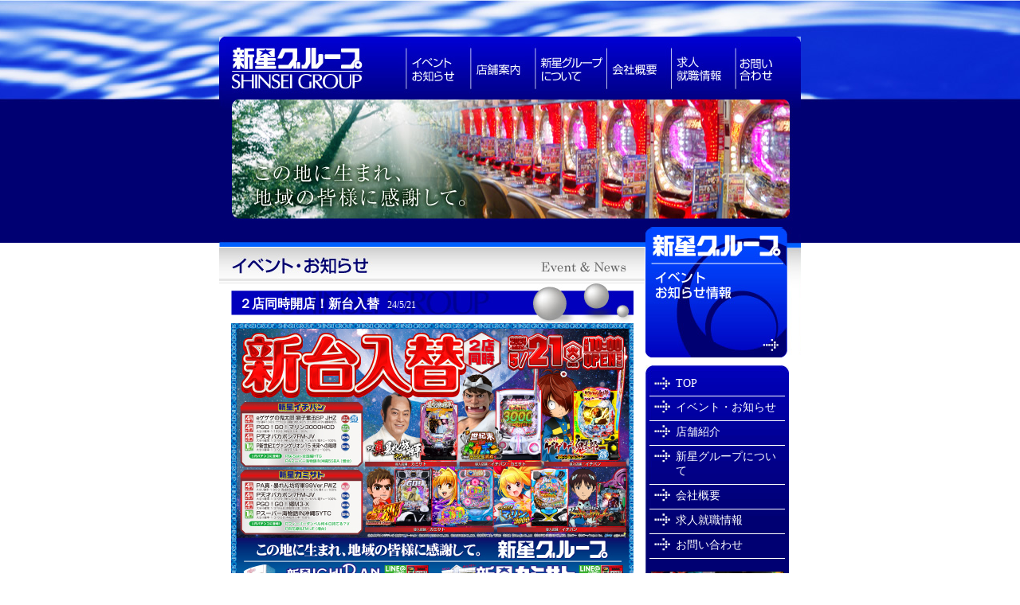

--- FILE ---
content_type: text/html
request_url: http://shinsei-group.net/archives/post-380.html
body_size: 2647
content:
<!DOCTYPE html PUBLIC "-//W3C//DTD XHTML 1.0 Transitional//EN" "http://www.w3.org/TR/xhtml1/DTD/xhtml1-transitional.dtd">
<html xmlns="http://www.w3.org/1999/xhtml"><!-- InstanceBegin template="/Templates/base.dwt" codeOutsideHTMLIsLocked="false" -->
<head>
<meta http-equiv="Content-Type" content="text/html; charset=utf-8" />
<!-- InstanceBeginEditable name="doctitle" -->
<TITLE>２店同時開店！新台入替｜長野県飯田市のパチンコ・スロット新星グループ</TITLE>
<meta name="description" content="２店同時開店！新台入替。 5/21（火）10:00 ＯＰＥＮ 【新星イチバン】 ・eゲゲゲの鬼太郎 獅子...（新星グループ）" />
<meta name="keywords" content="新星グループ,長野県飯田市,パチンコ,スロット,駅前,カミサト,NEW,タカモリ,ICHIBAN">

<!-- InstanceEndEditable -->
<link rel="stylesheet" type="text/css" href="http://shinsei-group.net/css/base.css">
<link rel="stylesheet" type="text/css" href="http://shinsei-group.net/css/nav.css">
<link href="http://shinsei-group.net/css/pub.css" rel="stylesheet" type="text/css" />
<link href="../css/base.css" rel="stylesheet" type="text/css" />
<link href="../css/pub.css" rel="stylesheet" type="text/css" />
<link href="../css/nav.css" rel="stylesheet" type="text/css" />
<meta http-equiv="Content-Type" content="text/html; charset=iso-8859-1">
<!-- InstanceBeginEditable name="head" -->
<link rel="stylesheet" type="text/css" href="http://shinsei-group.net/css/news.css">
<link rel="stylesheet" type="text/css" href="../css/news.css">
<!-- InstanceEndEditable -->
</HEAD>

<body>

<div class="base">
	<div class="maincont">
		<div class="menu">
			<h1 class="main"><a href="http://shinsei-group.net/">新星グループは長野県<em>飯田市</em>で<strong>パチンコ</strong>・スロットなどアミューズメント業を展開しています</a></h1>
			<ul>
			<li id="nav1"><a href="http://shinsei-group.net/archives/">お知らせ・イベント</a></li>
			<li id="nav2"><a href="http://shinsei-group.net/hall.html">パチンコ店舗紹介長野県飯田市</a></li>
			<li id="nav3"><a href="http://shinsei-group.net/shinsei.html">新星グループについて</a></li>
			<li id="nav4"><a href="http://shinsei-group.net/outline.html">会社概要</a></li>
			<li id="nav5"><a href="http://shinsei-group.net/recruit.html">求人就職情報</a></li>
			<li id="nav6"><a href="http://shinsei-group.net/contact/contact.html">お問い合わせ</a></li>
			</ul>
    	</div>
		<div class="cover">
		<p class="mainpic"><a href="http://shinsei-group.net/">新星グループは長野県飯田市でパチンコ店を経営しています</a></p>
		</div>
		<div class="contents">
			<a name="up"></a>
			
			<div class="leftbox">
				<div id="left">
				<!-- InstanceBeginEditable name="Left" -->
				<h2><a href="http://shinsei-group.net/archives/">新星グループイベント・お知らせ</a></h2>
				<div class="marginbox">
					<h3 class="pubh3"><a href="http://shinsei-group.net/archives/post-380.html">２店同時開店！新台入替<span class="date">24/5/21</span><span class="new">2024:05:21:10:00:00</span></a></h3>
					<div class="newsbox2">
						<p><img alt="2024.05.21 表面.jpg" src="http://shinsei-group.net/archives/2024.05.21%20%E8%A1%A8%E9%9D%A2.jpg" width="506" height="350" class="mt-image-none" style="" /> 5/21（火）10:00 ＯＰＥＮ</p>

<p>【新星イチバン】<br />
・eゲゲゲの鬼太郎 獅子奮迅SP JHZ（4円パチンコ・ハイミドル）<font size="1" color="#1e90ff">※スマパチ</font><br />
・PGO！GO！マリン3000HCD（4円パチンコ・ライトミドル）<br />
・P天才バカボン7FM-JV（4円パチンコ・ミドル）<br />
・P新世紀エヴァンゲリオン15 未来への咆哮（1円パチンコ・ミドル）</p>

<p>【新星カミサト】<br />
・PA真・暴れん坊将軍99Ver.FWZ（4円パチンコ・遊パチ）<br />
・P天才バカボン7FM-JV（4円パチンコ・ミドル）<br />
・PGO！GO！郷M3-X（4円パチンコ・ミドル）<br />
・Pスーパー海物語IN沖縄5YTC（1円パチンコ・ミドル）</p>
					</div>
					<div class="newsbox2">
						
					</div>
					<p class="newsc"><a href="http://shinsei-group.net/archives/">イベント・お知らせ一覧へ戻る</a></p>
				</div>
		<!-- InstanceEndEditable -->
				</div>
			</div>
		
			<!--- right -->
			<div id="right">
				<p id="news"><a href="http://shinsei-group.net/archives/">イベントお知らせ情報</a></p>
				
				<div id="right2">
					<div id="rnav">
						<ul>
						<li><a href="http://shinsei-group.net/">TOP</a></li>
						<li><a href="http://shinsei-group.net/archives/">イベント・お知らせ</a></li>
						<li><a href="http://shinsei-group.net/hall.html">店舗紹介</a></li>
						<li><a href="http://shinsei-group.net/shinsei.html">新星グループについて</a></li>
						<li><a href="http://shinsei-group.net/outline.html">会社概要</a></li>
						<li><a href="http://shinsei-group.net/recruit.html">求人就職情報</a></li>
						<li><a href="http://shinsei-group.net/contact/contact.html">お問い合わせ</a></li>
						</ul>
					</div>
					
					<p id="recruit"><a href="http://shinsei-group.net/recruit.html">新星グループで一緒に働きませんか？求人就職情報</a></p>
					
					<div id="sideshop">
						<ul>
							<li id="li1"><a href="http://shinsei-group.net/hall.html#eki">新星駅前</a></li>
							<li id="li2"><a href="http://shinsei-group.net/hall.html#kami">新星カミサト</a></li>
							<li id="li3"><a href="http://shinsei-group.net/hall.html#new">NEW新星</a></li>
							<li id="li4"><a href="http://shinsei-group.net/hall.html#taka">新星タカモリ</a></li>
							<li id="li5"><a href="http://shinsei-group.net/hall.html#iti">新星ICHIBAN</a></li>
						</ul>
					</div>
					<div id="contact">
						<h5>お問い合わせ</h5>
						<p>TEL .0265-23-2030<br />
						FAX .0265-52-6477<br />
						新星グループ</p>
					</div>
					<p id="sidebottom">新星商事</p>
				</div>
			</div>
			<!-- InstanceBeginEditable name="cunt" -->
			<!-- InstanceEndEditable -->
		</div>
    
    <p id="footerimg">新星グループ SHINSEIGROUP</p>
    <p id="footer">Copyright (C) SHINSEIGROUP. All Rights Reserved.</p>
</div>
</div>


<script type="text/javascript">
var gaJsHost = (("https:" == document.location.protocol) ? "https://ssl." : "http://www.");
document.write(unescape("%3Cscript src='" + gaJsHost + "google-analytics.com/ga.js' type='text/javascript'%3E%3C/script%3E"));
</script>
<script type="text/javascript">
try {
var pageTracker = _gat._getTracker("UA-12660300-1");
pageTracker._trackPageview();
} catch(err) {}</script>
</body>
<!-- InstanceBeginEditable name="new" -->
<SCRIPT TYPE="text/javascript">
<!--
// passage time
var pass = 168;
 
// display content
var content = 'New!!';
 
var currentDate = new Date(); 
var spans = document.getElementsByTagName('span');
for (i = 0; i < spans.length; i++) {
    if(spans[i].getAttribute('class') == 'new' ||
       spans[i].getAttribute('className') == 'new') {
        time = spans[i].childNodes[0].nodeValue.split(":");
        var entryDate = new Date(time[0], time[1]-1, time[2], time[3], time[4], time[5]); 
        var now = (entryDate.getTime() - currentDate.getTime())/(60*60*1000); 
        now = Math.ceil(now);
        if(-now <= pass){
            spans[i].innerHTML = content;
            spans[i].style.display = 'inline';
        }
    }
}
//-->
</SCRIPT>
<!-- InstanceEndEditable -->
<!-- InstanceEnd --></HTML>


--- FILE ---
content_type: text/css
request_url: http://shinsei-group.net/css/base.css
body_size: 862
content:
/* CSS Document */

body{
margin:0;
padding:0;
background:url(../img/pub/top-bg.jpg) repeat-x top center;
}
p {
margin:0 0 5px 0;
padding:0;
line-height:135%;
color:#333333;
font-size:0.85em;
}
a {
color:#0000CC;
text-decoration:none;
}
a:hover {
color:#FF9900;
text-decoration:none;
}
.base {
margin:0 auto;
padding:0;
background:url(../img/pub/top-bg.jpg) no-repeat top center;
    overflow: hidden;
}

.baser:after {
    content: "";
    display: block;
    clear: both;
    height: 1px;
    overflow: hidden;
}

/*\*/
* html .base {
    height: 1em;
    overflow: visible;
}
/**/
.maincont{
width:730px;
margin:0 auto;
padding:0 0 0 0;
}
.main {
height:81px;
width:730px;
margin:0;
padding:0;
background:url(../img/pub/navi.jpg) no-repeat 0 43px;
}
h1.main {
float:left;
width:79px;
height:81px;
margin:0 auto;
padding:43px 0 0 0;
}
p.mainpic {
width:730px;
height:161px;
margin:0;
padding:0;
text-indent:-9999em;
outline:none;
background:url(../img/pub/cover.jpg) no-repeat 0 0;
display:block;
}
p.mainpic a{
width:730px;
height:161px;
margin:0;
padding:0;
text-indent:-9999em;
outline:none;
background:url(../img/pub/cover.jpg) no-repeat 0 0;
display:block;
}

.contents {
clear:both;
margin:0;
padding:0;
position:relative;
    overflow: hidden;
}

.contents:after {
    content: "";
    display: block;
    clear: both;
    height: 1px;
    overflow: hidden;
}

/*\*/
* html .contents {
    height: 1em;
    overflow: visible;
}
/**/
/*---------------------------*/
.leftbox {
float:left;
width:535px;
margin:0;
padding:25px 0 0 0;
background:url(../img/pub/cover.jpg) no-repeat 0 -161px;
}
#left {
width:535px;
margin:0;
padding:0;
}

/*--right--*/
#right{
float:right;
width:195px;
margin:0;
padding:0;
}
p#news{
width:195px;
height:163px;
margin:0 0 10px 0;
padding:0;
background:url(../img/pub/news.jpg) no-repeat 0 0;
text-indent:-9999em;
display:block;
}
p#news a{
width:195px;
height:163px;
margin:0;
padding:0;
background:url(../img/pub/news.jpg) no-repeat 0 0;
text-indent:-9999em;
outline:none;
display:block;
}
p#news a:hover{
width:195px;
height:163px;
margin:0;
padding:0;
background:url(../img/pub/news.jpg) no-repeat -200px 0;
text-indent:-9999em;
outline:none;
display:block;
}

#right2 {
width:180px;
margin:0;
padding:0;
background:url(../img/pub/side-navi-center.gif) repeat-y 0 0;
}


p#recruit {
height:70px;
width:168px;
margin:0 auto 15px auto;
padding:0;
text-indent:-9999em;
background:url(../img/pub/side-recruit.jpg) no-repeat 0 0;
display:block;
}
#recruit a{
height:70px;
width:168px;
margin:0;
padding:0;
text-indent:-9999em;
outline:none;
background:url(../img/pub/side-recruit.jpg) no-repeat 0 0;
display:block;
}
#recruit a:hover{
height:70px;
width:168px;
margin:0;
padding:0;
text-indent:-9999em;
outline:none;
background:url(../img/pub/side-recruit.jpg) no-repeat -200px 0;
display:block;
}

#sideshop {
width:166px;
height:153px;
margin:0 auto 15px auto;
background:url(../img/pub/side-shop.jpg) no-repeat 0 0;
}


#contact{
width:165px;
margin:0 auto 0 auto;
padding:0;
background:#FFFFFF;
}
#contact h5{
margin:0 0 5px 0;
padding:5px 0 3px 5px;
background:#0099FF;
color:#ffffff;
font-size:1em;
}
#contact p{
margin:0;
padding:0 5px 5px 5px;
}

p#sidebottom{
width:180px;
height:25px;
margin:0;
padding:0;
text-indent:-9999em;
background:url(../img/pub/side-navi-bottom.jpg) no-repeat 0 0;
}


p#footerimg{
clear:both;
width:715px;
margin:0 0 10px 0;
height:50px;
text-indent:-9999em;
background:url(../img/pub/footer-rogo.gif) no-repeat right bottom;
}
p#footer{
clear:both;
margin:0 0 20px 0;
height:20px;
width:730px;
background:url(../img/pub/footer.gif) no-repeat 0 0;
text-indent:-9999em;
}



--- FILE ---
content_type: text/css
request_url: http://shinsei-group.net/css/nav.css
body_size: 830
content:
/* CSS Document */
/*----top nav---*/

.menu {
clear:both;
width:730px;
height:79px;
margin:46px 0 0 0;
padding:0;
    overflow: hidden;
}

.menu:after {
    content: "";
    display: block;
    clear: both;
    height: 1px;
    overflow: hidden;
}

/*\*/
* html .menu {
    height: 1em;
    overflow: visible;
}
/**/
h1.main {
float:left;
width:234px;
height:79px;
margin:0;
padding:0;
text-indent:-9999em;
background:url(../img/pub/navi.jpg) no-repeat 0 0;
display:block;
}
h1.main a {
width:234px;
height:79px;
margin:0;
padding:0;
text-indent:-9999em;
outline:none;
background:url(../img/pub/navi.jpg) no-repeat 0 0;
display:block;
}

.menu ul {
float:left;
width:496px;
height:79px;
margin:0;
padding:0;
list-style:none;
}
.menu li {
float:left;
margin:0;
padding:0;
text-indent:-9999em;
outline:none;
border:none;
display:block;
}
.menu li a {
margin:0;
padding:0;
text-indent:-9999em;
outline:none;
display:block;
}
.menu li a:hover {
margin:0;
padding:0;
text-indent:-9999em;
outline:none;
display:block;
}
li#nav1 {
width:81px;
height:79px;
background:url(../img/pub/navi.jpg) no-repeat -234px 0;
}
li#nav1 a{
width:81px;
height:79px;
background:url(../img/pub/navi.jpg) no-repeat -234px 0;
}
li#nav1 a:hover{
width:81px;
height:79px;
background:url(../img/pub/navi.jpg) no-repeat -984px 0;
}
li#nav2 {
width:81px;
height:79px;
background:url(../img/pub/navi.jpg) no-repeat -315px 0;
}
li#nav2 a{
width:81px;
height:79px;
background:url(../img/pub/navi.jpg) no-repeat -315px 0;
}
li#nav2 a:hover{
width:81px;
height:79px;
background:url(../img/pub/navi.jpg) no-repeat -1065px 0;
}
li#nav3 {
width:90px;
height:79px;
background:url(../img/pub/navi.jpg) no-repeat -396px 0;
}
li#nav3 a{
width:90px;
height:79px;
background:url(../img/pub/navi.jpg) no-repeat -396px 0;
}
li#nav3 a:hover{
width:90px;
height:79px;
background:url(../img/pub/navi.jpg) no-repeat -1146px 0;
}
li#nav4 {
width:81px;
height:79px;
background:url(../img/pub/navi.jpg) no-repeat -486px 0;
}
li#nav4 a{
width:81px;
height:79px;
background:url(../img/pub/navi.jpg) no-repeat -486px 0;
}
li#nav4 a:hover{
width:81px;
height:79px;
background:url(../img/pub/navi.jpg) no-repeat -1236px 0;
}
li#nav5 {
width:81px;
height:79px;
background:url(../img/pub/navi.jpg) no-repeat -567px 0;
}
li#nav5 a{
width:81px;
height:79px;
background:url(../img/pub/navi.jpg) no-repeat -567px 0;
}
li#nav5 a:hover{
width:81px;
height:79px;
background:url(../img/pub/navi.jpg) no-repeat -1317px 0;
}
li#nav6 {
width:82px;
height:79px;
background:url(../img/pub/navi.jpg) no-repeat -648px 0;
}
li#nav6 a{
width:82px;
height:79px;
background:url(../img/pub/navi.jpg) no-repeat -648px 0;
}
li#nav6 a:hover{
width:82px;
height:79px;
background:url(../img/pub/navi.jpg) no-repeat -1398px 0;
}

/*-----right top nav---------*/
#rnav {
width:180px;
margin:0;
background:url(../img/pub/side-navi-top.jpg) no-repeat 0 0;
}
#rnav ul{
width:170px;
margin:0 0 15px 0;
padding:10px 0 0 5px;
list-style:none;
}
#rnav ul li{
width:137px;
margin:0;
padding:5px 0 7px 33px;
font-size:14px;
background:url(../img/pub/side-navi-icon.gif) no-repeat 6px 5px;
border-bottom:1px #ffffff solid;
color:#ffffff;
display:block;
}
#rnav ul li a {
width:137px;
margin:0;
padding:0;
font-size:14px;
color:#ffffff;
display:block;
}
#rnav ul li a:hover {
width:137px;
margin:0;
padding:0;
font-size:14px;
color:#FF9900;
display:block;
}

/*----shop nav---*/
#sideshop ul{
margin:0;
padding:0;
list-style:none;
}
#sideshop ul li{
margin:0;
padding:0;
text-indent:-9999em;
border:none;
display:block;
}
#sideshop ul li a{
margin:0;
padding:0;
text-indent:-9999em;
outline:none;
display:block;
}
#sideshop ul li a:hover {
margin:0;
padding:0;
text-indent:-9999em;
outline:none;
display:block;
}
li#li1 {
height:35px;
width:166px;
background:url(../img/pub/side-shop.jpg) no-repeat 0 0;
}
li#li1 a{
height:35px;
width:166px;
background:url(../img/pub/side-shop.jpg) no-repeat 0 0;
}
li#li1 a:hover{
height:35px;
width:166px;
background:url(../img/pub/side-shop.jpg) no-repeat -200px 0;
}
li#li2 {
height:28px;
width:166px;
text-indent:-9999em;
background:url(../img/pub/side-shop.jpg) no-repeat 0 -35px;
}
li#li2 a{
height:28px;
width:166px;
text-indent:-9999em;
background:url(../img/pub/side-shop.jpg) no-repeat 0 -35px;
}
li#li2 a:hover{
height:28px;
width:166px;
background:url(../img/pub/side-shop.jpg) no-repeat -200px -35px;
}
li#li3 {
height:27px;
width:166px;
background:url(../img/pub/side-shop.jpg) no-repeat 0 -63px;
}
li#li3 a{
height:27px;
width:166px;
background:url(../img/pub/side-shop.jpg) no-repeat 0 -63px;
}
li#li3 a:hover{
height:27px;
width:166px;
background:url(../img/pub/side-shop.jpg) no-repeat -200px -63px;
}
li#li4 {
height:27px;
width:166px;
background:url(../img/pub/side-shop.jpg) no-repeat 0 -90px;
}
li#li4 a{
height:27px;
width:166px;
background:url(../img/pub/side-shop.jpg) no-repeat 0 -90px;
}
li#li4 a:hover{
height:27px;
width:166px;
background:url(../img/pub/side-shop.jpg) no-repeat -200px -90px;
}
li#li5 {
height:36px;
width:166px;
background:url(../img/pub/side-shop.jpg) no-repeat 0 -117px;
}
li#li5 a{
height:36px;
width:166px;
background:url(../img/pub/side-shop.jpg) no-repeat 0 -117px;
}
li#li5 a:hover{
height:36px;
width:166px;
background:url(../img/pub/side-shop.jpg) no-repeat -200px -117px;
}


--- FILE ---
content_type: text/css
request_url: http://shinsei-group.net/css/pub.css
body_size: 431
content:
p.con {
margin:10px 0 0 0;
padding:0;
font-size:12px;
text-align:right;
}
p.con a {
margin:0;
padding:0;
font-size:12px;
text-align:right;
}
p.con a:hover {
margin:0;
padding:0;
font-size:12px;
text-align:right;
}
p.con2 {
clear:both;
margin:10px 0 0 0;
padding:0;
font-size:12px;
text-align:right;
}
p.con2 a {
margin:0;
padding:0;
font-size:12px;
text-align:right;
color:#330000;
}
p.con2 a:hover {
margin:0;
padding:0;
font-size:12px;
text-align:right;
color:#FF9900;
}
h3.pubh3 {
clear:both;
width:505px;
height:50px;
margin:0;
padding:0;
text-indent:10px;
line-height:320%;
color:#ffffff;
font-size:16px;
background:url(../img/pub/pub-bar.jpg) no-repeat 0 0;
display:block;
}
h3.pubh3 a {
clear:both;
width:505px;
height:50px;
margin:0;
padding:0;
text-indent:10px;
line-height:320%;
color:#ffffff;
font-size:16px;
background:url(../img/pub/pub-bar.jpg) no-repeat 0 0;
display:block;
}
h3.pubh3 a:hover {
clear:both;
width:505px;
height:50px;
margin:0;
padding:0;
text-indent:10px;
line-height:320%;
color:#FF9900;
font-size:16px;
background:url(../img/pub/pub-bar.jpg) no-repeat 0 0;
display:block;
}
.marginbox {
width:505px;
margin:0 0 0 15px;
padding:0;
}
.box1 {
clear:both;
margin:0 0 20px 0;
padding:0;
}
.box2 {
clear:both;
margin:0 0 15px 0;
padding:0;
}
.bluecontactbox {
margin:0 0 20px 0;
padding:0;
background:#0033FF;
}
p#bluecontact{
height:60px;
width:340px;
margin:0;
padding:10px 0 0 160px;
font-size:18px;
font-weight:normal;
color:#ffffff;
background:url(../img/con-ren/con-rogo.gif) no-repeat 15px 15px;
}
/* new
----------------------------- */
span.new {
    display: none;
    color: red;
    font-weight: normal;
font-size:10px;
}

--- FILE ---
content_type: text/css
request_url: http://shinsei-group.net/css/news.css
body_size: 638
content:
/* CSS Document */
#left h2{
width:534px;
height:45px;
margin:0;
padding:0;
background:url(../img/index/news-bar.jpg) no-repeat 0 0;
text-indent:-9999em;
display:block;
}
#left h2 a{
width:534px;
height:45px;
text-indent:-9999em;
display:block;
text-decoration:none;
}
.newsbox {
clear:both;
width:505px;
margin:0 0 15px 0;
padding:0;
    overflow: hidden;
}

.newsbox:after {
    content: "";
    display: block;
    clear: both;
    height: 1px;
    overflow: hidden;
}

/*\*/
* html .newsbox {
    height: 1em;
    overflow: visible;
}
/**/
.newsbox img {
float:left;
width:200px;
height:180px;
margin:0 10px 10px 0;
padding:0;
}

.newsbox2 {
clear:both;
width:505px;
margin:0;
padding:0;
    overflow: hidden;
}

.newsbox2:after {
    content: "";
    display: block;
    clear: both;
    height: 1px;
    overflow: hidden;
}

/*\*/
* html .newsbox2 {
    height: 1em;
    overflow: visible;
}
/**/
.newsbox2 img {
clear:both;
position:relative;
float:left;
margin:0 10px 10px 0;
padding:0;
}
.newsbox2 p {
padding:0 0 5px 0;
margin:0 0 5px 0;
border-bottom:#CCCCCC 1px solid;
}
h4.pubh4{
clear:both;
width:505px;
height:50px;
margin:10px 0 0 0;
padding:0;
text-indent:10px;
line-height:320%;
color:#ffffff;
font-size:16px;
background:url(../img/pub/pub-bar.jpg) no-repeat 0 0;
}
.ncul{
width:505px;
margin:0;
padding:0;
list-style:none;
}
ul li{
margin:0 0 5px 0;
padding:0 0 3px 0;
font-size:0.85em;
border-bottom:#CCCCCC 1px dotted;
color:#333333;
}
ul li a{
color:#0000CC;
text-decoration:none;
}
span.date{
margin:0 0 0 10px;
color:#FFFFFF;
font-size:12px;
font-weight:normal;
}

p.newsc {
clear:both;
float:right;
width:222px;
height:25px;
margin:10px 0 0 0;
padding:0;
text-indent:-9999em;
background:url(../img/news/news-back.gif) no-repeat 0 0;
display:block;
}

p.newsc a{
clear:both;
float:right;
width:222px;
height:25px;
margin:0;
padding:0;
text-indent:-9999em;
outline:none;
background:url(../img/news/news-back.gif) no-repeat 0 0;
display:block;
}
p.newsc a:hover{
clear:both;
float:right;
width:222px;
height:25px;
margin:0;
padding:0;
text-indent:-9999em;
background:url(../img/news/news-back.gif) no-repeat 0 -30px;
display:block;
}